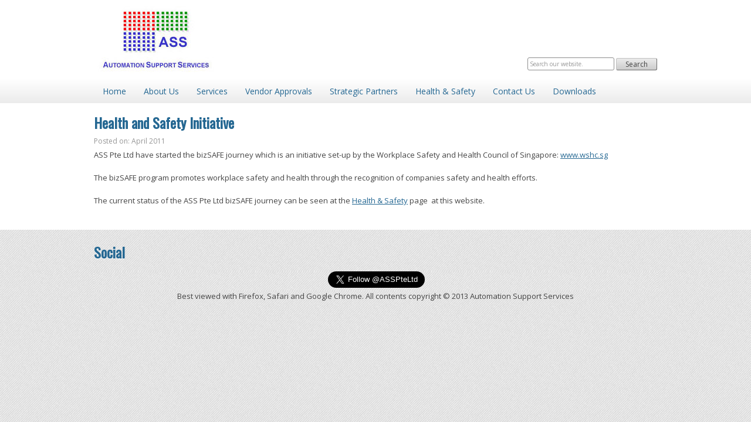

--- FILE ---
content_type: text/css
request_url: http://old.assmsb.com/wp-content/themes/automation/style.css
body_size: 7234
content:
/*
Theme Name: Automation
Theme URI: http://assmsb.com
Description: Design created especially for Automation Support Services
Version: 1.0
Author: Callum Vass
Author URI: http://biffbaffboff.co.uk/
Tags: clean, simple, minimal, white, blue
*/

/* HTML5 ✰ Boilerplate */

html, body, div, span, object, iframe,
h1, h2, h3, h4, h5, h6, p, blockquote, pre,
abbr, address, cite, code, del, dfn, em, img, ins, kbd, q, samp,
small, strong, sub, sup, var, b, i, dl, dt, dd, ol, ul, li,
fieldset, form, label, legend,
table, caption, tbody, tfoot, thead, tr, th, td,
article, aside, canvas, details, figcaption, figure,
footer, header, hgroup, menu, nav, section, summary,
time, mark, audio, video {
  margin: 0;
  padding: 0;
  border: 0;
  font-size: 100%;
  font: inherit;
  vertical-align: baseline;
}

article, aside, details, figcaption, figure,
footer, header, hgroup, menu, nav, section {
  display: block;
}

blockquote, q { quotes: none; }
blockquote:before, blockquote:after,
q:before, q:after { content: ""; content: none; }
ins { background-color: #ff9; color: #000; text-decoration: none; }
mark { background-color: #ff9; color: #000; font-style: italic; font-weight: bold; }
del { text-decoration: line-through; }
abbr[title], dfn[title] { border-bottom: 1px dotted; cursor: help; }
table { border-collapse: collapse; border-spacing: 0; }
hr { display: block; height: 1px; border: 0; border-top: 1px solid #ccc; margin: 1em 0; padding: 0; }
input, select { vertical-align: middle; }

body { font:13px/1.5 sans-serif; *font-size:small; }
select, input, textarea, button { font:99% sans-serif; }
pre, code, kbd, samp { font-family: monospace, sans-serif; }

html { overflow-y: scroll; }
a:hover, a:active { outline: none; }
ul, ol { margin-left: 2em; }
ol { list-style-type: decimal; }
nav ul, nav li { margin: 0; list-style:none; list-style-image: none; }
small { font-size: 85%; }
strong, th { font-weight: bold; }
td { vertical-align: top; }
sub, sup { font-size: 75%; line-height: 0; position: relative; }
sup { top: -0.5em; }
sub { bottom: -0.25em; }

pre { white-space: pre; white-space: pre-wrap; word-wrap: break-word; padding: 15px; }
textarea { overflow: auto; } 
.ie6 legend, .ie7 legend { margin-left: -7px; } 
input[type="radio"] { vertical-align: text-bottom; }
input[type="checkbox"] { vertical-align: bottom; }
.ie7 input[type="checkbox"] { vertical-align: baseline; }
.ie6 input { vertical-align: text-bottom; }
label, input[type="button"], input[type="submit"], input[type="image"], button { cursor: pointer; }
button, input, select, textarea { margin: 0; }
input:valid, textarea:valid   {  }
input:invalid, textarea:invalid { border-radius: 1px; -moz-box-shadow: 0px 0px 5px red; -webkit-box-shadow: 0px 0px 5px red; box-shadow: 0px 0px 5px red; }
.no-boxshadow input:invalid, .no-boxshadow textarea:invalid { background-color: #f0dddd; }


::-moz-selection{ background: #61d434; color:#b41010; text-shadow: none; }
::selection { background:#61d434; color:#b41010; text-shadow: none; }
a:link { -webkit-tap-highlight-color: #FF5E99; }
button {  width: auto; overflow: visible; }
.ie7 img { -ms-interpolation-mode: bicubic; }

body, select, input, textarea { font-family: 'Open Sans', sans-serif; color: #444; }
h1, h2, h3, h4, h5, h6 { font-family: 'Oswald', sans-serif; font-weight: bold; }
a, a:active, a:visited { color: #246792;}
a:hover { color: #0c2636;}


/**
 * Primary styles
 *
 * Author: Callum Vass
 */

p, ul {
	padding-bottom: 20px;
}

.bold-list {
	font-weight: bold;
	list-style: circle;
}

body {
	min-width: 960px;
	background: url(img/diagonal-noise.png) repeat center center;
}

.container {
	width: 960px;
	margin-left: auto;
	margin-right: auto;
	position: relative;
}

header {
	padding-top: 10px;
	position: relative;
	background-color: #fff;
}

#logo {
	background: url(img/logo.jpg) no-repeat center center;
	width: 210px;
	height: 115px;
}

p.search-result {
	padding-top: 20px;
}

#search-box {
	float: right;
	position: absolute;
	bottom: 5px;
	right: 0;
}

.search {
	font-size: 10px;
	color: #969696;
	padding: 3px;
	-moz-border-radius: 3px;
	-webkit-border-radius: 3px;
	border-radius: 3px;
	border: 1px solid #8d8d8d;
	width: 140px;
}

.search-button {
	font-size: 12px;
	text-align: center;
	width: 70px;
	padding: 1px;
			border: 1px outset #c0c0c0;
			cursor: pointer;
	color: #444;
	background-color: #3385b9;
	background-image: -webkit-gradient(linear, 0% 0%, 0% 100%, from(#3385b9), to(#246792));
	background-image: -webkit-linear-gradient(top, #ebebeb, #cccccc); 
	background-image: -moz-linear-gradient(top, #ebebeb, #cccccc);
	background-image: -ms-linear-gradient(top, #ebebeb, #cccccc);
	background-image: -o-linear-gradient(top, #ebebeb, #cccccc);
	-moz-border-radius: 3px;
	-webkit-border-radius: 3px;
	border-radius: 3px;
	background-color: #ebebeb;
	cursor: pointer;
	
	
}

nav {
	margin-top: 10px;
	background-color: #fff;
   	background-image: -webkit-gradient(linear, 0% 0%, 0% 100%, from(#fff), to(#ebebeb));
	background-image: -webkit-linear-gradient(top, #fff, #ebebeb); 
	background-image: -moz-linear-gradient(top, #fff, #ebebeb);
	background-image: -ms-linear-gradient(top, #fff, #ebebeb);
	background-image: -o-linear-gradient(top, #fff, #ebebeb);
}

nav {
	position: relative;
	z-index: 10;
}

nav ul {
	list-style: none;
	padding-bottom: 0;
}

nav ul li { 
	float: left;
}

nav ul li a {
	color: #246792;
	font-size: 14px;
	display: block;
	padding: 10px 15px;
	text-decoration: none;	
}

nav ul li a:hover {
	color: #fff;
	background-color: #3385b9;
	background-image: -webkit-gradient(linear, 0% 0%, 0% 100%, from(#3385b9), to(#246792));
	background-image: -webkit-linear-gradient(top, #3385b9, #246792); 
	background-image: -moz-linear-gradient(top, #3385b9, #246792);
	background-image: -ms-linear-gradient(top, #3385b9, #246792);
	background-image: -o-linear-gradient(top, #3385b9, #246792);
}

nav ul li.current_page_item a {
	background-color: #246792;
	background-image: -webkit-gradient(linear, 0% 0%, 0% 100%, from(#246792), to(#0f2a3b));
	background-image: -webkit-linear-gradient(top, #246792, #0f2a3b); 
	background-image: -moz-linear-gradient(top, #246792, #0f2a3b);
	background-image: -ms-linear-gradient(top, #246792, #0f2a3b);
	background-image: -o-linear-gradient(top, #246792, #0f2a3b);
	color: #fff;
}

nav ul li.current_page_item a:hover {
	background-color: #3385b9;
	background-image: -webkit-gradient(linear, 0% 0%, 0% 100%, from(#3385b9), to(#246792));
	background-image: -webkit-linear-gradient(top, #3385b9, #246792); 
	background-image: -moz-linear-gradient(top, #3385b9, #246792);
	background-image: -ms-linear-gradient(top, #3385b9, #246792);
	background-image: -o-linear-gradient(top, #3385b9, #246792);	
}

.bar {
	height: 37px;
	width: inherit;
	background-color: #fff;
   	background-image: -webkit-gradient(linear, 0% 0%, 0% 100%, from(#ebebeb), to(#fff));
	background-image: -webkit-linear-gradient(top, #ebebeb, #fff); 
	background-image: -moz-linear-gradient(top, #ebebeb, #fff);
	background-image: -ms-linear-gradient(top, #ebebeb, #fff);
	background-image: -o-linear-gradient(top, #ebebeb, #fff);

}

.opposite-bar {
	height: 37px;
	width: inherit;
	background-color: #fff;
   	background-image: -webkit-gradient(linear, 0% 0%, 0% 100%, from(#fff), to(#ebebeb));
	background-image: -webkit-linear-gradient(top, #fff, #ebebeb); 
	background-image: -moz-linear-gradient(top, #fff, #ebebeb);
	background-image: -ms-linear-gradient(top, #fff, #ebebeb);
	background-image: -o-linear-gradient(top, #fff, #ebebeb);

}

#slider-container {
	-moz-box-shadow:inset 0px 0px 30px #6e6e6e; 
  	-webkit-box-shadow:inset 0px 0px 30px #6e6e6e; 
  	box-shadow:inset 0px 0px 30px #6e6e6e;
	background: url(img/slider-bg.png) center center #fff;
	padding: 30px 0;
	border-top: 1px solid #ebebeb;
	border-bottom: 1px solid #ebebeb;
	position: relative;
	z-index: 10;
}

#slider {
	width: 960px;
	height: 260px;
	margin: 0 auto;
	overflow: auto;
	list-style: none;
	position: relative;
}
 
.js-slider {
	position: relative;
	overflow: hidden;
}

.js-slides {
	position: absolute;
	left: 0;
	top: 0;
	display: none;
}

#slider li#slide-one {
	display: block;
	
}
ul#slider img {
	float: left;
	width: 494px;
	border: 3px solid #fff;
}

.slide-content h2 {
	font-size: 32px;
	margin-bottom: 20px;
	color: #246792;
    text-shadow: 0px 1px 0px #fff; 

}

.slide-content p {
	font-size: 15px;
	line-height: 1.5;
}

.slide-content {
	margin-left: 20px;
	float: left;
	width: 400px;
}

#content {	
	background-color: #fff;
}

#content-inner {
	padding-top: -7px;
}

#content-inner h3, #content-inner h2 {
	font-size: 28px;
	margin-bottom: 20px;
	color: #246792;
}

#slogan {
	border-bottom: 1px solid #d6d6d6;
}

#slogan p {
	margin: 0 30px 20px;
	font-style: italic;
	padding: 0;
}

#main-content {
	width: 670px;
	float: left;
	margin-right: 20px;
}
.post {
	padding-top: 15px;
	padding-bottom: 20px;
	border-bottom: 1px solid #d6d6d6;
}
.post.single {
	border: none;
}
.post h4 {
	font-size: 24px;
	margin-bottom: 5px;
	color: #246792;
}

.post-meta {
	font-size: 12px;
	color: #969696;
	margin-bottom: 5px;
	padding: 0;
}

#sidebar {
	width: 270px;
	float: left;
	background-color: #ebebeb;
	-moz-box-shadow: 0px 0px 15px #6e6e6e; 
  	-webkit-box-shadow: 0px 0px 15px #6e6e6e; 
  	box-shadow: 0px 0px 15px #6e6e6e;
}

.home-sidebar {
	margin-top: -37px;
	position: relative;
	z-index: 2;
}

#sidebar h4 {
	color: #246792;
	font-size: 24px;
	padding-bottom: 15px;
	margin: 37px 10px 0;
	border-bottom: 1px solid #dcdcdc;
	text-align: center;
	text-shadow: 0px 1px 0px #fff;
}

#singapore {
	border-top: 1px solid #f2f2f2;
	padding-top: 15px;
}

.home-contact {
	margin: 0 10px 20px;
	font-size: 12px;
}

.home-contact p.home-company-name {
	font-weight: bold;
	margin-bottom: 10px;
}

.home-contact h5 {
	font-size: 20px;
	color: #246792;
	margin-bottom: 10px;
}

.home-contact p {
	margin-bottom: 0;
	padding: 0;
}

div.navigation {
	margin-top: 15px;
}

footer {
	/*-moz-box-shadow:inset 0px 0px 15px #6e6e6e; 
  	-webkit-box-shadow:inset 0px 0px 15px #6e6e6e; 
  	box-shadow:inset 0px 0px 15px #6e6e6e;	*/
  	padding-bottom: 20px;
}

#footer-inner h4 {
	color: #246792;
	font-size: 24px;
	padding: 20px 0 5px;
	text-shadow: 0px 1px 0px #fff;
}

footer nav {
	background: url(img/diagonal-noise.png) repeat center center;
}

footer nav li.current_page_item a {
	background: url(img/diagonal-noise.png) repeat center center;
	color: #0c2636;
}


footer p {
	width: 960px;
	text-align: center;
}
footer nav li a {
	margin: 0 10px;
	font-size: 12px;
	text-decoration: none;
}

footer nav li a:hover, footer nav li.current_page_item a:hover {
	color: #0c2636;
	background: url(img/diagonal-noise.png) repeat center center;
}

/* ACCORDION STYLES */

#accordion {
	padding: 0 0 20px 0;
}

#accordion h3 {
	margin-bottom: 0;
}

#accordion h4 {
	font-size: 20px;
	margin-bottom: 20px;
}

/* VENDOR IMAGES */

#vendor_images img {
	margin: 10px;
	display: inline;
}

/* STRATEGIC PARTNERS */

.company {
	width: 480px;
	height: 400px;
	text-align: center;
	float: left;
	padding: 0 0 20px 0;
}

/* CONTACT US */

.contact_address {
	position: relative;
	width: 960px;
	padding: 0 0 50px 0;
}

	.map {
		margin: 0 0 50px 0;
		right: 0;
		top: 0;
		width: 620px;
		height: 250px;
		position: absolute;
		border: 1px solid #ebebeb;
	}
	
#contact_form {
 border: 1px solid #cccccc;	
}

	#contact_form p {
		padding: 5px;
		margin-bottom: 20px;
	}

	#contact_form label
	{
		width: 100px;
		display: block;
		font-weight: bold;
	}
	
	#contact_form input, textarea {
		margin: 0 0 0 10px;	
	}
	
	textarea {
		width: 400px;
		height: 200px;
	}

#contact_form label.error {
	color: #ff0000;
	width: 300px;
}
	
	#contact_form input[type=submit] {	
			border: 1px outset #c0c0c0;
			cursor: pointer;
			padding: 10px;
	color: #444;
	background-color: #3385b9;
	background-image: -webkit-gradient(linear, 0% 0%, 0% 100%, from(#3385b9), to(#246792));
	background-image: -webkit-linear-gradient(top, #ebebeb, #cccccc); 
	background-image: -moz-linear-gradient(top, #ebebeb, #cccccc);
	background-image: -ms-linear-gradient(top, #ebebeb, #cccccc);
	background-image: -o-linear-gradient(top, #ebebeb, #cccccc);
		}

/* DOWNLOADS */

p.download {
	margin-left: 20px;
	line-height: 1.345;
}

/*
 * jQuery UI CSS Framework 1.8.15
 *
 * Copyright 2011, AUTHORS.txt (http://jqueryui.com/about)
 * Dual licensed under the MIT or GPL Version 2 licenses.
 * http://jquery.org/license
 *
 * http://docs.jquery.com/UI/Theming/API
 */

/* Layout helpers
----------------------------------*/
.ui-helper-hidden { display: none; }
.ui-helper-hidden-accessible { position: absolute !important; clip: rect(1px 1px 1px 1px); clip: rect(1px,1px,1px,1px); }
.ui-helper-reset { margin: 0; padding: 0; border: 0; outline: 0; line-height: 1.3; text-decoration: none; font-size: 100%; list-style: none; }
.ui-helper-clearfix:after { content: "."; display: block; height: 0; clear: both; visibility: hidden; }
.ui-helper-clearfix { display: inline-block; }
/* required comment for clearfix to work in Opera \*/
* html .ui-helper-clearfix { height:1%; }
.ui-helper-clearfix { display:block; }
/* end clearfix */
.ui-helper-zfix { width: 100%; height: 100%; top: 0; left: 0; position: absolute; opacity: 0; filter:Alpha(Opacity=0); }


/* Interaction Cues
----------------------------------*/
.ui-state-disabled { cursor: default !important; }


/* Icons
----------------------------------*/

/* states and images */
.ui-icon { display: block; text-indent: -99999px; overflow: hidden; background-repeat: no-repeat; }


/* Misc visuals
----------------------------------*/

/* Overlays */
.ui-widget-overlay { position: absolute; top: 0; left: 0; width: 100%; height: 100%; }


/*
 * jQuery UI CSS Framework 1.8.15
 *
 * Copyright 2011, AUTHORS.txt (http://jqueryui.com/about)
 * Dual licensed under the MIT or GPL Version 2 licenses.
 * http://jquery.org/license
 *
 * http://docs.jquery.com/UI/Theming/API
 *
 * To view and modify this theme, visit http://jqueryui.com/themeroller/?ffDefault=Verdana,Arial,sans-serif&fwDefault=bold&fsDefault=14px&cornerRadius=3px&bgColorHeader=ebebeb&bgTextureHeader=02_glass.png&bgImgOpacityHeader=100&borderColorHeader=d6d6d6&fcHeader=246792&iconColorHeader=246792&bgColorContent=ffffff&bgTextureContent=01_flat.png&bgImgOpacityContent=100&borderColorContent=d6d6d6&fcContent=444444&iconColorContent=444444&bgColorDefault=ebebeb&bgTextureDefault=03_highlight_soft.png&bgImgOpacityDefault=100&borderColorDefault=d6d6d6&fcDefault=246792&iconColorDefault=246792&bgColorHover=dadada&bgTextureHover=03_highlight_soft.png&bgImgOpacityHover=100&borderColorHover=8d8d8d&fcHover=0c2636&iconColorHover=0c2636&bgColorActive=ffffff&bgTextureActive=01_flat.png&bgImgOpacityActive=100&borderColorActive=d6d6d6&fcActive=0c2636&iconColorActive=0c2636&bgColorHighlight=fbf9ee&bgTextureHighlight=02_glass.png&bgImgOpacityHighlight=55&borderColorHighlight=fcefa1&fcHighlight=363636&iconColorHighlight=2e83ff&bgColorError=fef1ec&bgTextureError=05_inset_soft.png&bgImgOpacityError=95&borderColorError=cd0a0a&fcError=cd0a0a&iconColorError=cd0a0a&bgColorOverlay=aaaaaa&bgTextureOverlay=01_flat.png&bgImgOpacityOverlay=0&opacityOverlay=30&bgColorShadow=aaaaaa&bgTextureShadow=01_flat.png&bgImgOpacityShadow=0&opacityShadow=30&thicknessShadow=8px&offsetTopShadow=-8px&offsetLeftShadow=-8px&cornerRadiusShadow=8px
 */


/* Component containers
----------------------------------*/
.ui-widget { font-size: 13px; }
.ui-widget .ui-widget { font-size: 1em; }
.ui-widget input, .ui-widget select, .ui-widget textarea, .ui-widget button { font-family: Verdana,Arial,sans-serif; font-size: 1em; }
.ui-widget-content { border: 1px solid #d6d6d6; background: #ffffff url(img/accordion/ui-bg_flat_100_ffffff_40x100.png) 50% 50% repeat-x; color: #444444; }
.ui-widget-content a { color: #246792; text-decoration: none; }
.ui-widget-content a:hover { color: #0c2636; text-decoration: underline; }
.ui-widget-header { border: 1px solid #d6d6d6; background: #ebebeb url(img/accordion/ui-bg_glass_100_ebebeb_1x400.png) 50% 50% repeat-x; color: #246792; font-weight: bold; }
.ui-widget-header a { color: #246792; }

/* Interaction states
----------------------------------*/
.ui-state-default, .ui-widget-content .ui-state-default, .ui-widget-header .ui-state-default { border: 1px solid #d6d6d6; background: #ebebeb url(img/accordion/ui-bg_highlight-soft_100_ebebeb_1x100.png) 50% 50% repeat-x; font-weight: bold; color: #246792; }
.ui-state-default a, .ui-state-default a:link, .ui-state-default a:visited { color: #246792; text-decoration: none; }
.ui-state-hover, .ui-widget-content .ui-state-hover, .ui-widget-header .ui-state-hover, .ui-state-focus, .ui-widget-content .ui-state-focus, .ui-widget-header .ui-state-focus { border: 1px solid #8d8d8d; background: #dadada url(img/accordion/ui-bg_highlight-soft_100_dadada_1x100.png) 50% 50% repeat-x; font-weight: bold; color: #0c2636; }
.ui-state-hover a, .ui-state-hover a:hover { color: #0c2636; text-decoration: none; }
.ui-state-active, .ui-widget-content .ui-state-active, .ui-widget-header .ui-state-active { border: 1px solid #d6d6d6; background: #ffffff url(img/accordion/ui-bg_flat_100_ffffff_40x100.png) 50% 50% repeat-x; font-weight: bold; color: #0c2636; }
.ui-state-active a, .ui-state-active a:link, .ui-state-active a:visited { color: #0c2636; text-decoration: none; }
.ui-widget :active { outline: none; }

/* Interaction Cues
----------------------------------*/
.ui-state-highlight, .ui-widget-content .ui-state-highlight, .ui-widget-header .ui-state-highlight  {border: 1px solid #fcefa1; background: #fbf9ee url(img/accordion/ui-bg_glass_55_fbf9ee_1x400.png) 50% 50% repeat-x; color: #363636; }
.ui-state-highlight a, .ui-widget-content .ui-state-highlight a,.ui-widget-header .ui-state-highlight a { color: #363636; }
.ui-state-error, .ui-widget-content .ui-state-error, .ui-widget-header .ui-state-error {border: 1px solid #cd0a0a; background: #fef1ec url(img/accordion/ui-bg_inset-soft_95_fef1ec_1x100.png) 50% bottom repeat-x; color: #cd0a0a; }
.ui-state-error a, .ui-widget-content .ui-state-error a, .ui-widget-header .ui-state-error a { color: #cd0a0a; }
.ui-state-error-text, .ui-widget-content .ui-state-error-text, .ui-widget-header .ui-state-error-text { color: #cd0a0a; }
.ui-priority-primary, .ui-widget-content .ui-priority-primary, .ui-widget-header .ui-priority-primary { font-weight: bold; }
.ui-priority-secondary, .ui-widget-content .ui-priority-secondary,  .ui-widget-header .ui-priority-secondary { opacity: .7; filter:Alpha(Opacity=70); font-weight: normal; }
.ui-state-disabled, .ui-widget-content .ui-state-disabled, .ui-widget-header .ui-state-disabled { opacity: .35; filter:Alpha(Opacity=35); background-image: none; }

/* Icons
----------------------------------*/

/* states and images */
.ui-icon { width: 16px; height: 16px; background-image: url(img/accordion/ui-icons_444444_256x240.png); }
.ui-widget-content .ui-icon {background-image: url(img/accordion/ui-icons_444444_256x240.png); }
.ui-widget-header .ui-icon {background-image: url(img/accordion/ui-icons_246792_256x240.png); }
.ui-state-default .ui-icon { background-image: url(img/accordion/ui-icons_246792_256x240.png); }
.ui-state-hover .ui-icon, .ui-state-focus .ui-icon {background-image: url(img/accordion/ui-icons_0c2636_256x240.png); }
.ui-state-active .ui-icon {background-image: url(img/accordion/ui-icons_0c2636_256x240.png); }
.ui-state-highlight .ui-icon {background-image: url(img/accordion/ui-icons_2e83ff_256x240.png); }
.ui-state-error .ui-icon, .ui-state-error-text .ui-icon {background-image: url(img/accordion/ui-icons_cd0a0a_256x240.png); }

/* positioning */
.ui-icon-carat-1-n { background-position: 0 0; }
.ui-icon-carat-1-ne { background-position: -16px 0; }
.ui-icon-carat-1-e { background-position: -32px 0; }
.ui-icon-carat-1-se { background-position: -48px 0; }
.ui-icon-carat-1-s { background-position: -64px 0; }
.ui-icon-carat-1-sw { background-position: -80px 0; }
.ui-icon-carat-1-w { background-position: -96px 0; }
.ui-icon-carat-1-nw { background-position: -112px 0; }
.ui-icon-carat-2-n-s { background-position: -128px 0; }
.ui-icon-carat-2-e-w { background-position: -144px 0; }
.ui-icon-triangle-1-n { background-position: 0 -16px; }
.ui-icon-triangle-1-ne { background-position: -16px -16px; }
.ui-icon-triangle-1-e { background-position: -32px -16px; }
.ui-icon-triangle-1-se { background-position: -48px -16px; }
.ui-icon-triangle-1-s { background-position: -64px -16px; }
.ui-icon-triangle-1-sw { background-position: -80px -16px; }
.ui-icon-triangle-1-w { background-position: -96px -16px; }
.ui-icon-triangle-1-nw { background-position: -112px -16px; }
.ui-icon-triangle-2-n-s { background-position: -128px -16px; }
.ui-icon-triangle-2-e-w { background-position: -144px -16px; }
.ui-icon-arrow-1-n { background-position: 0 -32px; }
.ui-icon-arrow-1-ne { background-position: -16px -32px; }
.ui-icon-arrow-1-e { background-position: -32px -32px; }
.ui-icon-arrow-1-se { background-position: -48px -32px; }
.ui-icon-arrow-1-s { background-position: -64px -32px; }
.ui-icon-arrow-1-sw { background-position: -80px -32px; }
.ui-icon-arrow-1-w { background-position: -96px -32px; }
.ui-icon-arrow-1-nw { background-position: -112px -32px; }
.ui-icon-arrow-2-n-s { background-position: -128px -32px; }
.ui-icon-arrow-2-ne-sw { background-position: -144px -32px; }
.ui-icon-arrow-2-e-w { background-position: -160px -32px; }
.ui-icon-arrow-2-se-nw { background-position: -176px -32px; }
.ui-icon-arrowstop-1-n { background-position: -192px -32px; }
.ui-icon-arrowstop-1-e { background-position: -208px -32px; }
.ui-icon-arrowstop-1-s { background-position: -224px -32px; }
.ui-icon-arrowstop-1-w { background-position: -240px -32px; }
.ui-icon-arrowthick-1-n { background-position: 0 -48px; }
.ui-icon-arrowthick-1-ne { background-position: -16px -48px; }
.ui-icon-arrowthick-1-e { background-position: -32px -48px; }
.ui-icon-arrowthick-1-se { background-position: -48px -48px; }
.ui-icon-arrowthick-1-s { background-position: -64px -48px; }
.ui-icon-arrowthick-1-sw { background-position: -80px -48px; }
.ui-icon-arrowthick-1-w { background-position: -96px -48px; }
.ui-icon-arrowthick-1-nw { background-position: -112px -48px; }
.ui-icon-arrowthick-2-n-s { background-position: -128px -48px; }
.ui-icon-arrowthick-2-ne-sw { background-position: -144px -48px; }
.ui-icon-arrowthick-2-e-w { background-position: -160px -48px; }
.ui-icon-arrowthick-2-se-nw { background-position: -176px -48px; }
.ui-icon-arrowthickstop-1-n { background-position: -192px -48px; }
.ui-icon-arrowthickstop-1-e { background-position: -208px -48px; }
.ui-icon-arrowthickstop-1-s { background-position: -224px -48px; }
.ui-icon-arrowthickstop-1-w { background-position: -240px -48px; }
.ui-icon-arrowreturnthick-1-w { background-position: 0 -64px; }
.ui-icon-arrowreturnthick-1-n { background-position: -16px -64px; }
.ui-icon-arrowreturnthick-1-e { background-position: -32px -64px; }
.ui-icon-arrowreturnthick-1-s { background-position: -48px -64px; }
.ui-icon-arrowreturn-1-w { background-position: -64px -64px; }
.ui-icon-arrowreturn-1-n { background-position: -80px -64px; }
.ui-icon-arrowreturn-1-e { background-position: -96px -64px; }
.ui-icon-arrowreturn-1-s { background-position: -112px -64px; }
.ui-icon-arrowrefresh-1-w { background-position: -128px -64px; }
.ui-icon-arrowrefresh-1-n { background-position: -144px -64px; }
.ui-icon-arrowrefresh-1-e { background-position: -160px -64px; }
.ui-icon-arrowrefresh-1-s { background-position: -176px -64px; }
.ui-icon-arrow-4 { background-position: 0 -80px; }
.ui-icon-arrow-4-diag { background-position: -16px -80px; }
.ui-icon-extlink { background-position: -32px -80px; }
.ui-icon-newwin { background-position: -48px -80px; }
.ui-icon-refresh { background-position: -64px -80px; }
.ui-icon-shuffle { background-position: -80px -80px; }
.ui-icon-transfer-e-w { background-position: -96px -80px; }
.ui-icon-transferthick-e-w { background-position: -112px -80px; }
.ui-icon-folder-collapsed { background-position: 0 -96px; }
.ui-icon-folder-open { background-position: -16px -96px; }
.ui-icon-document { background-position: -32px -96px; }
.ui-icon-document-b { background-position: -48px -96px; }
.ui-icon-note { background-position: -64px -96px; }
.ui-icon-mail-closed { background-position: -80px -96px; }
.ui-icon-mail-open { background-position: -96px -96px; }
.ui-icon-suitcase { background-position: -112px -96px; }
.ui-icon-comment { background-position: -128px -96px; }
.ui-icon-person { background-position: -144px -96px; }
.ui-icon-print { background-position: -160px -96px; }
.ui-icon-trash { background-position: -176px -96px; }
.ui-icon-locked { background-position: -192px -96px; }
.ui-icon-unlocked { background-position: -208px -96px; }
.ui-icon-bookmark { background-position: -224px -96px; }
.ui-icon-tag { background-position: -240px -96px; }
.ui-icon-home { background-position: 0 -112px; }
.ui-icon-flag { background-position: -16px -112px; }
.ui-icon-calendar { background-position: -32px -112px; }
.ui-icon-cart { background-position: -48px -112px; }
.ui-icon-pencil { background-position: -64px -112px; }
.ui-icon-clock { background-position: -80px -112px; }
.ui-icon-disk { background-position: -96px -112px; }
.ui-icon-calculator { background-position: -112px -112px; }
.ui-icon-zoomin { background-position: -128px -112px; }
.ui-icon-zoomout { background-position: -144px -112px; }
.ui-icon-search { background-position: -160px -112px; }
.ui-icon-wrench { background-position: -176px -112px; }
.ui-icon-gear { background-position: -192px -112px; }
.ui-icon-heart { background-position: -208px -112px; }
.ui-icon-star { background-position: -224px -112px; }
.ui-icon-link { background-position: -240px -112px; }
.ui-icon-cancel { background-position: 0 -128px; }
.ui-icon-plus { background-position: -16px -128px; }
.ui-icon-plusthick { background-position: -32px -128px; }
.ui-icon-minus { background-position: -48px -128px; }
.ui-icon-minusthick { background-position: -64px -128px; }
.ui-icon-close { background-position: -80px -128px; }
.ui-icon-closethick { background-position: -96px -128px; }
.ui-icon-key { background-position: -112px -128px; }
.ui-icon-lightbulb { background-position: -128px -128px; }
.ui-icon-scissors { background-position: -144px -128px; }
.ui-icon-clipboard { background-position: -160px -128px; }
.ui-icon-copy { background-position: -176px -128px; }
.ui-icon-contact { background-position: -192px -128px; }
.ui-icon-image { background-position: -208px -128px; }
.ui-icon-video { background-position: -224px -128px; }
.ui-icon-script { background-position: -240px -128px; }
.ui-icon-alert { background-position: 0 -144px; }
.ui-icon-info { background-position: -16px -144px; }
.ui-icon-notice { background-position: -32px -144px; }
.ui-icon-help { background-position: -48px -144px; }
.ui-icon-check { background-position: -64px -144px; }
.ui-icon-bullet { background-position: -80px -144px; }
.ui-icon-radio-off { background-position: -96px -144px; }
.ui-icon-radio-on { background-position: -112px -144px; }
.ui-icon-pin-w { background-position: -128px -144px; }
.ui-icon-pin-s { background-position: -144px -144px; }
.ui-icon-play { background-position: 0 -160px; }
.ui-icon-pause { background-position: -16px -160px; }
.ui-icon-seek-next { background-position: -32px -160px; }
.ui-icon-seek-prev { background-position: -48px -160px; }
.ui-icon-seek-end { background-position: -64px -160px; }
.ui-icon-seek-start { background-position: -80px -160px; }
/* ui-icon-seek-first is deprecated, use ui-icon-seek-start instead */
.ui-icon-seek-first { background-position: -80px -160px; }
.ui-icon-stop { background-position: -96px -160px; }
.ui-icon-eject { background-position: -112px -160px; }
.ui-icon-volume-off { background-position: -128px -160px; }
.ui-icon-volume-on { background-position: -144px -160px; }
.ui-icon-power { background-position: 0 -176px; }
.ui-icon-signal-diag { background-position: -16px -176px; }
.ui-icon-signal { background-position: -32px -176px; }
.ui-icon-battery-0 { background-position: -48px -176px; }
.ui-icon-battery-1 { background-position: -64px -176px; }
.ui-icon-battery-2 { background-position: -80px -176px; }
.ui-icon-battery-3 { background-position: -96px -176px; }
.ui-icon-circle-plus { background-position: 0 -192px; }
.ui-icon-circle-minus { background-position: -16px -192px; }
.ui-icon-circle-close { background-position: -32px -192px; }
.ui-icon-circle-triangle-e { background-position: -48px -192px; }
.ui-icon-circle-triangle-s { background-position: -64px -192px; }
.ui-icon-circle-triangle-w { background-position: -80px -192px; }
.ui-icon-circle-triangle-n { background-position: -96px -192px; }
.ui-icon-circle-arrow-e { background-position: -112px -192px; }
.ui-icon-circle-arrow-s { background-position: -128px -192px; }
.ui-icon-circle-arrow-w { background-position: -144px -192px; }
.ui-icon-circle-arrow-n { background-position: -160px -192px; }
.ui-icon-circle-zoomin { background-position: -176px -192px; }
.ui-icon-circle-zoomout { background-position: -192px -192px; }
.ui-icon-circle-check { background-position: -208px -192px; }
.ui-icon-circlesmall-plus { background-position: 0 -208px; }
.ui-icon-circlesmall-minus { background-position: -16px -208px; }
.ui-icon-circlesmall-close { background-position: -32px -208px; }
.ui-icon-squaresmall-plus { background-position: -48px -208px; }
.ui-icon-squaresmall-minus { background-position: -64px -208px; }
.ui-icon-squaresmall-close { background-position: -80px -208px; }
.ui-icon-grip-dotted-vertical { background-position: 0 -224px; }
.ui-icon-grip-dotted-horizontal { background-position: -16px -224px; }
.ui-icon-grip-solid-vertical { background-position: -32px -224px; }
.ui-icon-grip-solid-horizontal { background-position: -48px -224px; }
.ui-icon-gripsmall-diagonal-se { background-position: -64px -224px; }
.ui-icon-grip-diagonal-se { background-position: -80px -224px; }


/* Misc visuals
----------------------------------*/

/* Corner radius */
.ui-corner-all, .ui-corner-top, .ui-corner-left, .ui-corner-tl { -moz-border-radius-topleft: 3px; -webkit-border-top-left-radius: 3px; -khtml-border-top-left-radius: 3px; border-top-left-radius: 3px; }
.ui-corner-all, .ui-corner-top, .ui-corner-right, .ui-corner-tr { -moz-border-radius-topright: 3px; -webkit-border-top-right-radius: 3px; -khtml-border-top-right-radius: 3px; border-top-right-radius: 3px; }
.ui-corner-all, .ui-corner-bottom, .ui-corner-left, .ui-corner-bl { -moz-border-radius-bottomleft: 3px; -webkit-border-bottom-left-radius: 3px; -khtml-border-bottom-left-radius: 3px; border-bottom-left-radius: 3px; }
.ui-corner-all, .ui-corner-bottom, .ui-corner-right, .ui-corner-br { -moz-border-radius-bottomright: 3px; -webkit-border-bottom-right-radius: 3px; -khtml-border-bottom-right-radius: 3px; border-bottom-right-radius: 3px; }

/* Overlays */
.ui-widget-overlay { background: #aaaaaa url(img/accordion/ui-bg_flat_0_aaaaaa_40x100.png) 50% 50% repeat-x; opacity: .30;filter:Alpha(Opacity=30); }
.ui-widget-shadow { margin: -8px 0 0 -8px; padding: 8px; background: #aaaaaa url(img/accordion/ui-bg_flat_0_aaaaaa_40x100.png) 50% 50% repeat-x; opacity: .30;filter:Alpha(Opacity=30); -moz-border-radius: 8px; -khtml-border-radius: 8px; -webkit-border-radius: 8px; border-radius: 8px; }/*
 * jQuery UI Accordion 1.8.15
 *
 * Copyright 2011, AUTHORS.txt (http://jqueryui.com/about)
 * Dual licensed under the MIT or GPL Version 2 licenses.
 * http://jquery.org/license
 *
 * http://docs.jquery.com/UI/Accordion#theming
 */
/* IE/Win - Fix animation bug - #4615 */
.ui-accordion { width: 100%; }
.ui-accordion .ui-accordion-header { cursor: pointer; position: relative; margin-top: 1px; zoom: 1; }
.ui-accordion .ui-accordion-li-fix { display: inline; }
.ui-accordion .ui-accordion-header-active { border-bottom: 0 !important; }
.ui-accordion .ui-accordion-header a { display: block; font-size: 20px; padding: .5em .5em .5em .7em; }
.ui-accordion-icons .ui-accordion-header a { padding-left: 2.2em; }
.ui-accordion .ui-accordion-header .ui-icon { position: absolute; left: .5em; top: 50%; margin-top: -8px; }
.ui-accordion .ui-accordion-content { padding: 1em 2.2em; border-top: 0; margin-top: -2px; position: relative; top: 1px; padding-bottom: 2px; overflow: auto; display: none; zoom: 1; }
.ui-accordion .ui-accordion-content-active { display: block; }


/* =WordPress Core
-------------------------------------------------------------- */

.alignnone {
    margin: 5px 20px 20px 0;
}

.aligncenter, div.aligncenter {
    display:block;
    margin: 5px auto 5px auto;
}

.alignright {
    float:right;
    margin: 5px 0 20px 20px;
}

.alignleft {
    float:left;
    margin: 5px 20px 20px 0;
}

.aligncenter {
    display: block;
    margin: 5px auto 5px auto;
}

a img.alignright {
    float:right;
    margin: 5px 0 20px 20px;
}

a img.alignnone {
    margin: 5px 20px 20px 0;
}

a img.alignleft {
    float:left;
    margin: 5px 20px 20px 0;
}

a img.aligncenter {
    display: block;
    margin-left: auto;
    margin-right: auto
}

.wp-caption {
    background: #fff;
    border: 1px solid #f0f0f0;
    max-width: 96%; /* Image does not overflow the content area */
    padding: 5px 3px 10px;
    text-align: center;
}

.wp-caption.alignnone {
    margin: 5px 20px 20px 0;
}

.wp-caption.alignleft {
    margin: 5px 20px 20px 0;
}

.wp-caption.alignright {
    margin: 5px 0 20px 20px;
}

.wp-caption img {
    border: 0 none;
    height: auto;
    margin:0;
    max-width: 98.5%;
    padding:0;
    width: auto;
}

.wp-caption p.wp-caption-text {
    font-size:11px;
    line-height:17px;
    margin:0;
    padding:0 4px 5px;
}

/* MISC */

.ir { display: block; text-indent: -999em; overflow: hidden; background-repeat: no-repeat; text-align: left; direction: ltr; }
.hidden { display: none; visibility: hidden; }
.visuallyhidden { border: 0; clip: rect(0 0 0 0); height: 1px; margin: -1px; overflow: hidden; padding: 0; position: absolute; width: 1px; }
.visuallyhidden.focusable:active,
.visuallyhidden.focusable:focus { clip: auto; height: auto; margin: 0; overflow: visible; position: static; width: auto; }
.invisible { visibility: hidden; }
.clearfix:before, .clearfix:after { content: "\0020"; display: block; height: 0; overflow: hidden; }
.clearfix:after { clear: both; }
.clearfix { zoom: 1; }




@media all and (orientation:portrait) {

}

@media all and (orientation:landscape) {

}

@media screen and (max-device-width: 480px) {
  
  /* html { -webkit-text-size-adjust:none; -ms-text-size-adjust:none; } */
}


@media print {
  * { background: transparent !important; color: black !important; text-shadow: none !important; filter:none !important;
  -ms-filter: none !important; } 
  a, a:visited { color: #444 !important; text-decoration: underline; }
  a[href]:after { content: " (" attr(href) ")"; }
  abbr[title]:after { content: " (" attr(title) ")"; }
  .ir a:after, a[href^="javascript:"]:after, a[href^="#"]:after { content: ""; }  
  pre, blockquote { border: 1px solid #999; page-break-inside: avoid; }
  thead { display: table-header-group; } 
  tr, img { page-break-inside: avoid; }
  @page { margin: 0.5cm; }
  p, h2, h3 { orphans: 3; widows: 3; }
  h2, h3{ page-break-after: avoid; }
}



--- FILE ---
content_type: application/javascript
request_url: http://old.assmsb.com/wp-content/themes/automation/js/script.js
body_size: 498
content:
/* Author: Callum Vass */

$(document).ready(function() {
	slider = $("#slider");
	slides = $('#slider').children();
	$(slider).addClass("js-slider");

	$(slides).addClass("js-slides");
	$("#slider > li:gt(0)").hide();
	setInterval(function() {
		$("#slider > li:first").fadeOut(1500).next().fadeIn(1500).end().appendTo("#slider");
	}, 9000);
	
	$("#accordion").accordion({



		collapsible: true, active: false, autoHeight: false

	});
	
	if(GBrowserIsCompatible()) {
			var map = new GMap2(document.getElementById("map_canvas"));		
			map.setUIToDefault();
			var center = new GLatLng(1.3349111994141096, 103.90446424484253);
			map.setCenter(center, 15);
			map.addOverlay(new GMarker(center));
				
			var map2 = new GMap2(document.getElementById("map_canvas2"));
			map2.setUIToDefault();		
			var center2 = new GLatLng(3.006212892324755, 101.53772592544556);
			map2.setCenter(center2, 15);
			map2.addOverlay(new GMarker(center2));
		}

});
